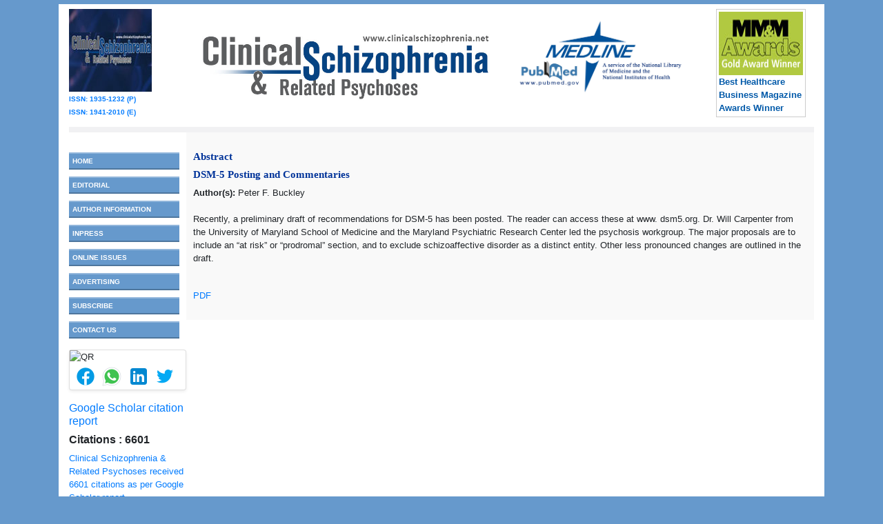

--- FILE ---
content_type: text/html; charset=UTF-8
request_url: https://www.clinicalschizophrenia.net/abstract/dsm5-posting-and-commentaries-49580.html
body_size: 4809
content:
<!DOCTYPE html>
<html lang="en">
<head>
<meta name="viewport" content="width=device-width, initial-scale=1.0" />
<title>DSM-5 Posting and Commentaries | Abstract</title>
<meta name="keywords" content="Peter F. Buckley, Psychiatric Research"/>
<meta name="description" content="Recently, a preliminary draft of recommendations for DSM-5 has been posted. The reader can access these at www. dsm5.org. Dr. Will Carpenter from the .. "/>
<meta name="citation_publisher" content="Clinical Schizophrenia & Related Psychoses" />
<meta name="citation_journal_title" content="Clinical Schizophrenia & Related Psychoses">
<meta name="citation_title" content="DSM-5 Posting and Commentaries">
<meta name="citation_author" content="Peter F. Buckley" />
<meta name="citation_year" content="2010">
<meta name="citation_volume" content="4">
<meta name="citation_issue" content="2">
<meta name="citation_issn" content="1935-1232">
<meta name="citation_online_date" content="2020/08/27" />
<meta name="citation_firstpage" content="27">
<meta name="citation_lastpage" content="28">
<meta name="citation_abstract" content="Recently, a preliminary draft of recommendations for DSM-5 has been posted. The reader can access these at www. dsm5.org. Dr. Will Carpenter from the University of Maryland School of Medicine and the Maryland Psychiatric Research Center led the psychosis workgroup. The major proposals are to include an &ldquo;at risk&rdquo; or &ldquo;prodromal&rdquo; section, and to exclude schizoaffective disorder as a distinct entity. Other less pronounced changes are outlined in the draft.">
<meta name="citation_pdf_url" content="https://www.clinicalschizophrenia.net/articles/dsm5-posting-and-commentaries.pdf">
<meta name="citation_abstract_html_url" content="https://www.clinicalschizophrenia.net/abstract/dsm5-posting-and-commentaries-49580.html">
<meta name="google-site-verification" content="4wExJcimby8nLpqEgvs1cr1vZhNkIAowH43KJGyFwPs" />
<link rel="canonical" href="https://www.clinicalschizophrenia.net/abstract/dsm5-posting-and-commentaries-49580.html">
<link rel="alternate" href="https://www.clinicalschizophrenia.net/abstract/dsm5-posting-and-commentaries-49580.html" hreflang="en"/>
<meta name="ROBOTS" content="INDEX,FOLLOW">
<meta name="googlebot" content="INDEX,FOLLOW">
<link rel="stylesheet" href="https://cdnjs.cloudflare.com/ajax/libs/font-awesome/4.7.0/css/font-awesome.min.css" />
<link rel="stylesheet" href="https://maxcdn.bootstrapcdn.com/bootstrap/4.5.0/css/bootstrap.min.css" />
<link rel="stylesheet" type="text/css" href="https://www.clinicalschizophrenia.net/assets/css/style.css" />
<link rel="stylesheet" type="text/css" href="https://www.clinicalschizophrenia.net/assets/css/media.css" />

<!-- Global site tag (gtag.js) - Google Analytics -->
<script async src="https://www.googletagmanager.com/gtag/js?id=G-C97K9PN578"></script>
<script>
  window.dataLayer = window.dataLayer || [];
  function gtag(){dataLayer.push(arguments);}
  gtag('js', new Date());

  gtag('config', 'G-C97K9PN578');
</script>

<script type="application/ld+json">
{
  "@context": "https://schema.org",
  "@type": "Organization",
  "url": "https://www.clinicalschizophrenia.net/",
  "logo": "https://www.clinicalschizophrenia.net/assets/img/head_logo.jpg"
}
</script>
<!-- Facebook Pixel Code -->
<script>
!function(f,b,e,v,n,t,s){if(f.fbq)return;n=f.fbq=function(){n.callMethod?
n.callMethod.apply(n,arguments):n.queue.push(arguments)};if(!f._fbq)f._fbq=n;
n.push=n;n.loaded=!0;n.version='2.0';n.queue=[];t=b.createElement(e);t.async=!0;
t.src=v;s=b.getElementsByTagName(e)[0];s.parentNode.insertBefore(t,s)}(window,
document,'script','//connect.facebook.net/en_US/fbevents.js');

fbq('init', '297919997051754');
fbq('track', "PageView");

</script>
<!-- End Facebook Pixel Code -->	
		</head>
<body>
<div class="container">
    
<style>
    #issn-cls{color:#007bff; padding-top: 5px;font-size: 10px;}
</style>    
<div class="head_top">
    <div class="cont">
        <div class="row">
            <div class="col-md-2 tophedmedia">
                <a href="#myModal_1" data-toggle="modal" title="Click here"><img src="/assets/img/head_leftimg.jpg" width="120" height="120" class="leftimg" alt="image">
                </a>
                <p class="m-0"><strong  id="issn-cls" >ISSN: 1935-1232 (P)</strong></p>
            <p class="m-0"><strong  id="issn-cls" >ISSN: 1941-2010 (E)</strong></p></div>
            <div class="col-md-5 mt-4">
            <img src="/assets/img/head_logo.jpg" width="100%" class="logo_cu" alt="image">

                <!-- <div class="clearfix">
                <div class="submit_paper float-right"><a class="cbtn" href="https://www.scholarscentral.org/submissions/clinical-schizophrenia-related-psychoses.html" target="_blank"><span class="span">Submit Paper</span> <span class="span1"><i class="fa fa-angle-right"></i></span></a></div>
                </div> -->
            </div>
            <div class="col-md-3 mt-3">
              <a href="https://www.ncbi.nlm.nih.gov/nlmcatalog/?term=Clin+Schizophrenia+Related+Psychoses" title="Click here" target="_blank"><img src="/assets/img/head_logo1.jpg" width="100%" class="logo_cu" alt="image"></a>
          </div>
            <div class="col-md-2">
                <div class="lefimg">
                    <a href="http://www.mmm-online.com/2008-MMM-Awards-winners-revealed/article/120217/" title="Click here" target="_blank"><img src="/assets/img/mm-m-award.jpg" alt="image"></a> 
                    <a href="http://www.mmm-online.com/2008-MMM-Awards-winners-revealed/article/120217/" title="Click here" target="_blank"><mdall><b>Best Healthcare Business Magazine Awards Winner</b></mdall></a>
                </div>
            </div>
        </div>
    </div>
    <div class="row m-0">
        <div class="headbd"></div>
    </div>
</div>





  <!---model hederleft image--->
<div class="modal fade" id="myModal_1">
    <div class="modal-dialog" role="document">
        <div class="modal-content">
            <div class="modal-header">
                 <button type="button" class="close" data-dimdiss="modal" aria-label="Close">
                    <span aria-hidden="true">×</span>
                </button>
            </div>
            <div class="modal-body">
                <img src="/assets/img/head_leftimg_big.jpg" width="100%" alt="Clinical Schizophrenia & Related Psychoses" >
            </div>
            <div class="modal-footer">
                <button type="button" class="btn btn-secondary btn-md" data-dimdiss="modal">Close</button>
            </div>
        </div>
    </div>
</div>    <div class="row">
        <style>
    #reader-url {color: #fff;background-color: #4e769d; border-color: #4e769d;}
    #overflow-cls {padding:4%;}
    #overflow-cls-h6 {font-size: 14px;color: #0056b3;padding-top:5%;}
    #fa-chevron-cls {font-size: 11px;color: #0056b3;}
    #social-media-cls{padding-left:2%}
    #social-media {padding:2%}
    #citation-font {font-weight:bold;}
    #indexed-cls {max-height:40vh;overflow-y: scroll;}
    #indexed-icls {font-size: 11px;color: #0056b3;}
    #font-view-cls { font-size:12px !important; }
    #soc-font{ font-size:14px !important;}
</style>    
<div class="col-sm-2 pr-0">    
    <div class="right_sidebar">
        <br/>
        <nav class="navbar navbar-expand-lg p-0">
            <button class="navbar-toggler" type="button" data-toggle="collapse" data-target="#navbarText" aria-controls="navbarText" aria-expanded="false" aria-label="Toggle navigation"> <span class="navbar-toggler-icon">
                <span class="line"></span>
                <span class="line"></span>
                <span class="line"></span>
                </span>
            </button>
            <div class="collapse navbar-collapse" id="navbarText">
                <div class="nav_cu w-100">
                    <ul>
						<li><a href="https://www.clinicalschizophrenia.net/" title="Click here">HOME</a>
					    </li>
                        <li><a href="https://www.clinicalschizophrenia.net/editorial.html" title="Click here">EDITORIAL</a>
                        </li>
                        <li><a href="https://www.clinicalschizophrenia.net/authors.html" title="Click here">AUTHOR INFORMATION</a>
                        </li>
						  <li><a href="https://www.clinicalschizophrenia.net/inpress.html" title="Click here">INPRESS</a>
                        <li><a href="https://www.clinicalschizophrenia.net/archive.html" title="Click here">ONLINE ISSUES</a>
						</li>
                        <li><a href="https://www.clinicalschizophrenia.net/advertise.html" title="Click here">ADVERTISING</a>
                        </li>
                        <li><a href="https://www.clinicalschizophrenia.net/subscribe.html" title="Click here">SUBSCRIBE</a>
                        
                        </li>
                        <li><a href="https://www.clinicalschizophrenia.net/contactus.html" title="Click here">CONTACT US</a>
                             
                            <!-- class="cl_active" -->
                        </li>
                    </ul>
                </div>
            </div>
        </nav>		
      	<!-- <div class="nav_cu w-100">
            <a href="https://www.clinicalschizophrenia.net/walsh.html" title="Click here">
                <img src="/assets/img/contimg.jpg" class="media_img" alt="image" />
            </a>
        </div> -->
    </div>
<!-----supplimentary issues---->    
       
<!-----supplimentary issues end---->   

	
<!------qrcode--------->    
<div class="card shadow-sm sidebar mb-3">
    <div class="list-group list-group-flush qr_code_image">
    <img title="QR" src="https://chart.googleapis.com/chart?chs=185x185&cht=qr&chl=https%3A%2F%2Fwww.clinicalschizophrenia.net%2Fabstract%2Fdsm5-posting-and-commentaries-49580.html&chld=M|0&icqrf=00b1e4" />
    <!-- social icons-->
        <nav class="nav nav-pills social-icons-footer sidebar_social_icons a-pl-0"  id="social-media-cls">
            <a title="Share This Article" target="_blank" class="nav-link" id="social-media" href="https://www.facebook.com/sharer.php?s=100&amp;p[title]=&p[url]=https%3A%2F%2Fwww.clinicalschizophrenia.net%2Fabstract%2Fdsm5-posting-and-commentaries-49580.html"><img src="https://www.clinicalschizophrenia.net/assets/socials/facebook.png" /></a>

            <a title="Share This Article" target="_blank" class="nav-link"  id="social-media"  href="https://web.whatsapp.com/send?text=https%3A%2F%2Fwww.clinicalschizophrenia.net%2Fabstract%2Fdsm5-posting-and-commentaries-49580.html" title="Share This Article" target="_blank" class="nav-link"><img src="https://www.clinicalschizophrenia.net/assets/socials/whatsapp.png" /></a>

            <a title="Share This Article" target="_blank" class="nav-link" id="social-media"  href="https://www.linkedin.com/sharing/share-offsite/?url=https%3A%2F%2Fwww.clinicalschizophrenia.net%2Fabstract%2Fdsm5-posting-and-commentaries-49580.html" title="Share This Article" target="_blank" class="nav-link"><img src="https://www.clinicalschizophrenia.net/assets/socials/linkedin.png" /></a>

            <a title="Share This Article" target="_blank" class="nav-link" id="social-media" href="https://twitter.com/share?text=&url=https%3A%2F%2Fwww.clinicalschizophrenia.net%2Fabstract%2Fdsm5-posting-and-commentaries-49580.html" class="nav-link"><img src="https://www.clinicalschizophrenia.net/assets/socials/twitter.png" /></a>		
        </nav>
    <!-- end icons -->
    </div>	
</div>
 
<!------qrcode end---------> 
<!--========== indexedin==================-->
 
	<h6><a  target="_blank" href="https://scholar.google.com/citations?hl=en&user=JzkAaA8AAAAJ" title="Click here">Google Scholar citation report</a></h6>
	 	<h6 id="citation-font" >Citations : 6601</h6>
	
	<p><a  target="_blank" href="https://scholar.google.com/citations?hl=en&user=JzkAaA8AAAAJ" title="Click here">Clinical Schizophrenia & Related Psychoses received 6601 citations as per Google Scholar report</a></p>
	
		
    <div class="card shadow-sm sidebar mb-3">
        <a href="https://www.clinicalschizophrenia.net/citations.html" title="Click here"><img src="https://www.hilarispublisher.com/admin/citation-images/clinical-schizophrenia--related-psychoses-citation.png" alt="Flyer image" class="img-fluid p_rel" /></a>
    </div> 
	
    	 
	<h6 id="soc-font"><a href="https://publons.com/journal/5350/clinical-schizophrenia-and-related-psychoses/" target="_blank" title="Click here">Clinical Schizophrenia & Related Psychoses peer review process verified at publons</a></h6>
    <div class="card shadow-sm sidebar mb-3">
        <a href="https://publons.com/journal/5350/clinical-schizophrenia-and-related-psychoses/" target="_blank" title="Click here"><img src="https://www.hilarispublisher.com/admin/publon-images/clinical-schizophrenia--related-psychoses-publoan.png" alt="Flyer image" class="p_rel w-100" height="250px"/></a>
    </div> 
    
<div class="mb-3">
    <h4>Indexed In</h4>
    <nav class="nav flex-column scrollbar a-pl-0" id="indexed-cls" >
        <ul class="list-unstyled">
                        <li class="py-1"> <i class="fa fa-chevron-right" id="indexed-icls" ></i> Google Scholar</li>
                        <li class="py-1"> <i class="fa fa-chevron-right" id="indexed-icls" ></i> EMBASE</li>
                        <li class="py-1"> <i class="fa fa-chevron-right" id="indexed-icls" ></i> SCOPUS</li>
                        <li class="py-1"> <i class="fa fa-chevron-right" id="indexed-icls" ></i> International committee of medical journals editors (ICMJE)</li>
                        <li class="py-1"> <i class="fa fa-chevron-right" id="indexed-icls" ></i> Euro Pub</li>
                        <li class="py-1"> <i class="fa fa-chevron-right" id="indexed-icls" ></i> PubMed</li>
                        <li class="py-1"> <i class="fa fa-chevron-right" id="indexed-icls" ></i> Medline</li>
                    </ul> 
    </nav>
</div>
  
   <!--==========Indexed in end==============-->    
    
    <!--========== Recomended Conferences ==================-->
        
    <!--========== pmc/pubmed articles==================-->
        
    <!--========== pmc/pubmed articles=============-->  
    <!--Twitter starting-->
		<!--Twitter ending-->
    
</div>        <div class="col-sm-10 pl-0">
            <div class="main_contant">
                <div class="innercont">
                    <div class="row m-0">
                        <div class="mt-3">
                            <h2 class="bluecolr_cu1">Abstract</h2>
                            <h5 class="bluecolr_cu1">DSM-5 Posting and Commentaries</h5>
                            <strong>Author(s):</strong> Peter F. Buckley <br />
                            <br />
                            <p>Recently, a preliminary draft of recommendations for DSM-5 has been posted. The reader can access these at www. dsm5.org. Dr. Will Carpenter from the University of Maryland School of Medicine and the Maryland Psychiatric Research Center led the psychosis workgroup. The major proposals are to include an &ldquo;at risk&rdquo; or &ldquo;prodromal&rdquo; section, and to exclude schizoaffective disorder as a distinct entity. Other less pronounced changes are outlined in the draft.</p> <br>
                             
                            <ul class="list-inline blog-sidebar-tags">
                                                                    <li><a href="https://www.clinicalschizophrenia.net/articles/dsm5-posting-and-commentaries.pdf" title="PDF" class="radius-50">PDF</a></li>
                            </ul>
                        </div>
                    </div>
                </div>
            </div>
        </div>
        <div class="col-sm-2"></div>
    </div>
    <div class="row m-0 ">
    <div class="mt-3 w-100">
        <div class="footer_top">
            <span class="nav pl-2">
                <a href="#">Home</a> <span>&nbsp; &#47; &nbsp;</span>
                <a href="https://www.clinicalschizophrenia.net/editorial.html" title="Click here">Editorial</a> <span>&nbsp; &#47; &nbsp;</span>
                <a href="https://www.clinicalschizophrenia.net/authors.html" title="Click here">Author Information</a> <span>&nbsp; &#47; &nbsp;</span>
                <a href="https://www.clinicalschizophrenia.net/advertise.html" title="Click here">Advertising</a> <span>&nbsp; &#47; &nbsp;</span>
                <a href="https://www.clinicalschizophrenia.net/subscribe.html" title="Click here">Subscribe</a> <span>&nbsp; &#47; &nbsp;</span>
                <a href="https://www.clinicalschizophrenia.net/archive.html" title="Click here">Online Issues</a> <span>&nbsp; &#47; &nbsp;</span>
                <a href="https://www.clinicalschizophrenia.net/contactus.html" title="Click here">Contact Us</a>
            </span>
        </div>
    </div>
</div>
<div class="row m-0">
    <div class="footer_botom mb-3">
        <div class="pt-2 pb-2">Copyright &copy; 2026 <a href="https://www.clinicalschizophrenia.net/" title="Click here">Clinical Schizophrenia & Related Psychoses</a> | <a href="https://www.clinicalschizophrenia.net/sitemap.xml" target="_blank">Sitemap</a>
        </div>
    </div>
</div>
<a id="back-to-top" href="#" class="btn btn-dark btn-lg back-to-top" role="button"><i class="fa fa-chevron-up"></i></a>
<script src="https://ajax.googleapis.com/ajax/libs/jquery/3.5.1/jquery.min.js"></script>
<script src="https://cdnjs.cloudflare.com/ajax/libs/popper.js/1.16.0/umd/popper.min.js"></script>
<script src="https://maxcdn.bootstrapcdn.com/bootstrap/4.5.0/js/bootstrap.min.js"></script>
<script type="text/javascript">
    $(document).ready(function(){
    $(window).scroll(function () {
            if ($(this).scrollTop() > 50) {
                $('#back-to-top').fadeIn();
            } else {
                $('#back-to-top').fadeOut();
            }
        });
        // scroll body to 0px on click
        $('#back-to-top').click(function () {
            $('body,html').animate({
                scrollTop: 0
            }, 400);
            return false;
        });
});
</script>
   </div>
<script defer src="https://static.cloudflareinsights.com/beacon.min.js/vcd15cbe7772f49c399c6a5babf22c1241717689176015" integrity="sha512-ZpsOmlRQV6y907TI0dKBHq9Md29nnaEIPlkf84rnaERnq6zvWvPUqr2ft8M1aS28oN72PdrCzSjY4U6VaAw1EQ==" data-cf-beacon='{"version":"2024.11.0","token":"3069a3e0a88f4b409b6922bd04a81f09","r":1,"server_timing":{"name":{"cfCacheStatus":true,"cfEdge":true,"cfExtPri":true,"cfL4":true,"cfOrigin":true,"cfSpeedBrain":true},"location_startswith":null}}' crossorigin="anonymous"></script>
</body>
</html>